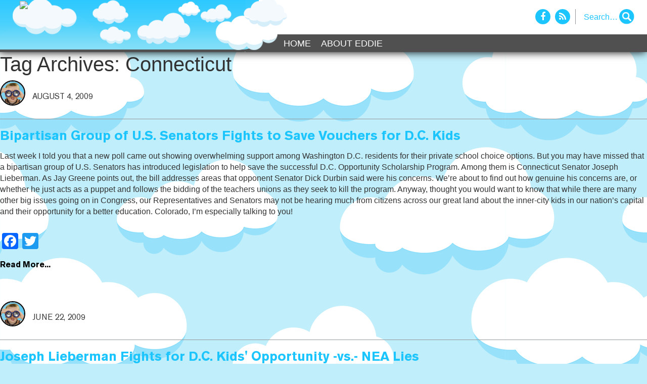

--- FILE ---
content_type: text/html; charset=UTF-8
request_url: https://ediswatching.org/tag/connecticut/
body_size: 12303
content:
<!DOCTYPE html>
<html dir="ltr" lang="en-US"
	prefix="og: https://ogp.me/ns#" >
<head>
  <meta charset="UTF-8">
  <meta name="viewport" content="width=device-width, initial-scale=1, shrink-to-fit=no">
  <meta name="description" content="">
  <meta name="author" content="">
  <title>EdisWatching</title>
  <!-- Bootstrap core CSS -->
  <link href="https://ediswatching.org/wp-content/themes/ediswatching/vendor/bootstrap/css/bootstrap.min.css" rel="stylesheet">
  <!-- Custom styles for this template -->
  <link href="https://ediswatching.org/wp-content/themes/ediswatching/style.css?v=2.0" rel="stylesheet">
  <link href="https://ediswatching.org/wp-content/themes/ediswatching/css/font-awesome.min.css" rel="stylesheet">
  <title>Connecticut - Ed is Watching</title>
	<style>img:is([sizes="auto" i], [sizes^="auto," i]) { contain-intrinsic-size: 3000px 1500px }</style>
	
		<!-- All in One SEO 4.2.9 - aioseo.com -->
		<meta name="robots" content="max-image-preview:large" />
		<link rel="canonical" href="https://ediswatching.org/tag/connecticut/" />
		<meta name="generator" content="All in One SEO (AIOSEO) 4.2.9 " />
		<script type="application/ld+json" class="aioseo-schema">
			{"@context":"https:\/\/schema.org","@graph":[{"@type":"BreadcrumbList","@id":"https:\/\/ediswatching.org\/tag\/connecticut\/#breadcrumblist","itemListElement":[{"@type":"ListItem","@id":"https:\/\/ediswatching.org\/#listItem","position":1,"item":{"@type":"WebPage","@id":"https:\/\/ediswatching.org\/","name":"Home","description":"Keeping an eye on Colorado laws, policies, and other developments that affect parents\u2019 educational choices","url":"https:\/\/ediswatching.org\/"},"nextItem":"https:\/\/ediswatching.org\/tag\/connecticut\/#listItem"},{"@type":"ListItem","@id":"https:\/\/ediswatching.org\/tag\/connecticut\/#listItem","position":2,"item":{"@type":"WebPage","@id":"https:\/\/ediswatching.org\/tag\/connecticut\/","name":"Connecticut","url":"https:\/\/ediswatching.org\/tag\/connecticut\/"},"previousItem":"https:\/\/ediswatching.org\/#listItem"}]},{"@type":"CollectionPage","@id":"https:\/\/ediswatching.org\/tag\/connecticut\/#collectionpage","url":"https:\/\/ediswatching.org\/tag\/connecticut\/","name":"Connecticut - Ed is Watching","inLanguage":"en-US","isPartOf":{"@id":"https:\/\/ediswatching.org\/#website"},"breadcrumb":{"@id":"https:\/\/ediswatching.org\/tag\/connecticut\/#breadcrumblist"}},{"@type":"Organization","@id":"https:\/\/ediswatching.org\/#organization","name":"Ed is Watching","url":"https:\/\/ediswatching.org\/"},{"@type":"WebSite","@id":"https:\/\/ediswatching.org\/#website","url":"https:\/\/ediswatching.org\/","name":"Ed is Watching","description":"Keeping an eye on Colorado laws, policies, and other developments that affect parents\u2019 educational choices","inLanguage":"en-US","publisher":{"@id":"https:\/\/ediswatching.org\/#organization"}}]}
		</script>
		<!-- All in One SEO -->

<link rel="alternate" type="application/rss+xml" title="Ed is Watching &raquo; Feed" href="https://ediswatching.org/feed/" />
<link rel="alternate" type="application/rss+xml" title="Ed is Watching &raquo; Comments Feed" href="https://ediswatching.org/comments/feed/" />
<link rel="alternate" type="application/rss+xml" title="Ed is Watching &raquo; Connecticut Tag Feed" href="https://ediswatching.org/tag/connecticut/feed/" />
		<!-- This site uses the Google Analytics by MonsterInsights plugin v8.12.1 - Using Analytics tracking - https://www.monsterinsights.com/ -->
							<script
				src="//www.googletagmanager.com/gtag/js?id=G-MPHMT5DZ7P"  data-cfasync="false" data-wpfc-render="false" type="text/javascript" async></script>
			<script data-cfasync="false" data-wpfc-render="false" type="text/javascript">
				var mi_version = '8.12.1';
				var mi_track_user = true;
				var mi_no_track_reason = '';
				
								var disableStrs = [
										'ga-disable-G-MPHMT5DZ7P',
														];

				/* Function to detect opted out users */
				function __gtagTrackerIsOptedOut() {
					for (var index = 0; index < disableStrs.length; index++) {
						if (document.cookie.indexOf(disableStrs[index] + '=true') > -1) {
							return true;
						}
					}

					return false;
				}

				/* Disable tracking if the opt-out cookie exists. */
				if (__gtagTrackerIsOptedOut()) {
					for (var index = 0; index < disableStrs.length; index++) {
						window[disableStrs[index]] = true;
					}
				}

				/* Opt-out function */
				function __gtagTrackerOptout() {
					for (var index = 0; index < disableStrs.length; index++) {
						document.cookie = disableStrs[index] + '=true; expires=Thu, 31 Dec 2099 23:59:59 UTC; path=/';
						window[disableStrs[index]] = true;
					}
				}

				if ('undefined' === typeof gaOptout) {
					function gaOptout() {
						__gtagTrackerOptout();
					}
				}
								window.dataLayer = window.dataLayer || [];

				window.MonsterInsightsDualTracker = {
					helpers: {},
					trackers: {},
				};
				if (mi_track_user) {
					function __gtagDataLayer() {
						dataLayer.push(arguments);
					}

					function __gtagTracker(type, name, parameters) {
						if (!parameters) {
							parameters = {};
						}

						if (parameters.send_to) {
							__gtagDataLayer.apply(null, arguments);
							return;
						}

						if (type === 'event') {
														parameters.send_to = monsterinsights_frontend.v4_id;
							var hookName = name;
							if (typeof parameters['event_category'] !== 'undefined') {
								hookName = parameters['event_category'] + ':' + name;
							}

							if (typeof MonsterInsightsDualTracker.trackers[hookName] !== 'undefined') {
								MonsterInsightsDualTracker.trackers[hookName](parameters);
							} else {
								__gtagDataLayer('event', name, parameters);
							}
							
													} else {
							__gtagDataLayer.apply(null, arguments);
						}
					}

					__gtagTracker('js', new Date());
					__gtagTracker('set', {
						'developer_id.dZGIzZG': true,
											});
										__gtagTracker('config', 'G-MPHMT5DZ7P', {"forceSSL":"true","link_attribution":"true"} );
															window.gtag = __gtagTracker;										(function () {
						/* https://developers.google.com/analytics/devguides/collection/analyticsjs/ */
						/* ga and __gaTracker compatibility shim. */
						var noopfn = function () {
							return null;
						};
						var newtracker = function () {
							return new Tracker();
						};
						var Tracker = function () {
							return null;
						};
						var p = Tracker.prototype;
						p.get = noopfn;
						p.set = noopfn;
						p.send = function () {
							var args = Array.prototype.slice.call(arguments);
							args.unshift('send');
							__gaTracker.apply(null, args);
						};
						var __gaTracker = function () {
							var len = arguments.length;
							if (len === 0) {
								return;
							}
							var f = arguments[len - 1];
							if (typeof f !== 'object' || f === null || typeof f.hitCallback !== 'function') {
								if ('send' === arguments[0]) {
									var hitConverted, hitObject = false, action;
									if ('event' === arguments[1]) {
										if ('undefined' !== typeof arguments[3]) {
											hitObject = {
												'eventAction': arguments[3],
												'eventCategory': arguments[2],
												'eventLabel': arguments[4],
												'value': arguments[5] ? arguments[5] : 1,
											}
										}
									}
									if ('pageview' === arguments[1]) {
										if ('undefined' !== typeof arguments[2]) {
											hitObject = {
												'eventAction': 'page_view',
												'page_path': arguments[2],
											}
										}
									}
									if (typeof arguments[2] === 'object') {
										hitObject = arguments[2];
									}
									if (typeof arguments[5] === 'object') {
										Object.assign(hitObject, arguments[5]);
									}
									if ('undefined' !== typeof arguments[1].hitType) {
										hitObject = arguments[1];
										if ('pageview' === hitObject.hitType) {
											hitObject.eventAction = 'page_view';
										}
									}
									if (hitObject) {
										action = 'timing' === arguments[1].hitType ? 'timing_complete' : hitObject.eventAction;
										hitConverted = mapArgs(hitObject);
										__gtagTracker('event', action, hitConverted);
									}
								}
								return;
							}

							function mapArgs(args) {
								var arg, hit = {};
								var gaMap = {
									'eventCategory': 'event_category',
									'eventAction': 'event_action',
									'eventLabel': 'event_label',
									'eventValue': 'event_value',
									'nonInteraction': 'non_interaction',
									'timingCategory': 'event_category',
									'timingVar': 'name',
									'timingValue': 'value',
									'timingLabel': 'event_label',
									'page': 'page_path',
									'location': 'page_location',
									'title': 'page_title',
								};
								for (arg in args) {
																		if (!(!args.hasOwnProperty(arg) || !gaMap.hasOwnProperty(arg))) {
										hit[gaMap[arg]] = args[arg];
									} else {
										hit[arg] = args[arg];
									}
								}
								return hit;
							}

							try {
								f.hitCallback();
							} catch (ex) {
							}
						};
						__gaTracker.create = newtracker;
						__gaTracker.getByName = newtracker;
						__gaTracker.getAll = function () {
							return [];
						};
						__gaTracker.remove = noopfn;
						__gaTracker.loaded = true;
						window['__gaTracker'] = __gaTracker;
					})();
									} else {
										console.log("");
					(function () {
						function __gtagTracker() {
							return null;
						}

						window['__gtagTracker'] = __gtagTracker;
						window['gtag'] = __gtagTracker;
					})();
									}
			</script>
				<!-- / Google Analytics by MonsterInsights -->
		<script type="text/javascript">
/* <![CDATA[ */
window._wpemojiSettings = {"baseUrl":"https:\/\/s.w.org\/images\/core\/emoji\/16.0.1\/72x72\/","ext":".png","svgUrl":"https:\/\/s.w.org\/images\/core\/emoji\/16.0.1\/svg\/","svgExt":".svg","source":{"concatemoji":"https:\/\/ediswatching.org\/wp-includes\/js\/wp-emoji-release.min.js?ver=6.8.2"}};
/*! This file is auto-generated */
!function(s,n){var o,i,e;function c(e){try{var t={supportTests:e,timestamp:(new Date).valueOf()};sessionStorage.setItem(o,JSON.stringify(t))}catch(e){}}function p(e,t,n){e.clearRect(0,0,e.canvas.width,e.canvas.height),e.fillText(t,0,0);var t=new Uint32Array(e.getImageData(0,0,e.canvas.width,e.canvas.height).data),a=(e.clearRect(0,0,e.canvas.width,e.canvas.height),e.fillText(n,0,0),new Uint32Array(e.getImageData(0,0,e.canvas.width,e.canvas.height).data));return t.every(function(e,t){return e===a[t]})}function u(e,t){e.clearRect(0,0,e.canvas.width,e.canvas.height),e.fillText(t,0,0);for(var n=e.getImageData(16,16,1,1),a=0;a<n.data.length;a++)if(0!==n.data[a])return!1;return!0}function f(e,t,n,a){switch(t){case"flag":return n(e,"\ud83c\udff3\ufe0f\u200d\u26a7\ufe0f","\ud83c\udff3\ufe0f\u200b\u26a7\ufe0f")?!1:!n(e,"\ud83c\udde8\ud83c\uddf6","\ud83c\udde8\u200b\ud83c\uddf6")&&!n(e,"\ud83c\udff4\udb40\udc67\udb40\udc62\udb40\udc65\udb40\udc6e\udb40\udc67\udb40\udc7f","\ud83c\udff4\u200b\udb40\udc67\u200b\udb40\udc62\u200b\udb40\udc65\u200b\udb40\udc6e\u200b\udb40\udc67\u200b\udb40\udc7f");case"emoji":return!a(e,"\ud83e\udedf")}return!1}function g(e,t,n,a){var r="undefined"!=typeof WorkerGlobalScope&&self instanceof WorkerGlobalScope?new OffscreenCanvas(300,150):s.createElement("canvas"),o=r.getContext("2d",{willReadFrequently:!0}),i=(o.textBaseline="top",o.font="600 32px Arial",{});return e.forEach(function(e){i[e]=t(o,e,n,a)}),i}function t(e){var t=s.createElement("script");t.src=e,t.defer=!0,s.head.appendChild(t)}"undefined"!=typeof Promise&&(o="wpEmojiSettingsSupports",i=["flag","emoji"],n.supports={everything:!0,everythingExceptFlag:!0},e=new Promise(function(e){s.addEventListener("DOMContentLoaded",e,{once:!0})}),new Promise(function(t){var n=function(){try{var e=JSON.parse(sessionStorage.getItem(o));if("object"==typeof e&&"number"==typeof e.timestamp&&(new Date).valueOf()<e.timestamp+604800&&"object"==typeof e.supportTests)return e.supportTests}catch(e){}return null}();if(!n){if("undefined"!=typeof Worker&&"undefined"!=typeof OffscreenCanvas&&"undefined"!=typeof URL&&URL.createObjectURL&&"undefined"!=typeof Blob)try{var e="postMessage("+g.toString()+"("+[JSON.stringify(i),f.toString(),p.toString(),u.toString()].join(",")+"));",a=new Blob([e],{type:"text/javascript"}),r=new Worker(URL.createObjectURL(a),{name:"wpTestEmojiSupports"});return void(r.onmessage=function(e){c(n=e.data),r.terminate(),t(n)})}catch(e){}c(n=g(i,f,p,u))}t(n)}).then(function(e){for(var t in e)n.supports[t]=e[t],n.supports.everything=n.supports.everything&&n.supports[t],"flag"!==t&&(n.supports.everythingExceptFlag=n.supports.everythingExceptFlag&&n.supports[t]);n.supports.everythingExceptFlag=n.supports.everythingExceptFlag&&!n.supports.flag,n.DOMReady=!1,n.readyCallback=function(){n.DOMReady=!0}}).then(function(){return e}).then(function(){var e;n.supports.everything||(n.readyCallback(),(e=n.source||{}).concatemoji?t(e.concatemoji):e.wpemoji&&e.twemoji&&(t(e.twemoji),t(e.wpemoji)))}))}((window,document),window._wpemojiSettings);
/* ]]> */
</script>
<style id='wp-emoji-styles-inline-css' type='text/css'>

	img.wp-smiley, img.emoji {
		display: inline !important;
		border: none !important;
		box-shadow: none !important;
		height: 1em !important;
		width: 1em !important;
		margin: 0 0.07em !important;
		vertical-align: -0.1em !important;
		background: none !important;
		padding: 0 !important;
	}
</style>
<link rel='stylesheet' id='wp-block-library-css' href='https://ediswatching.org/wp-includes/css/dist/block-library/style.min.css?ver=6.8.2' type='text/css' media='all' />
<style id='classic-theme-styles-inline-css' type='text/css'>
/*! This file is auto-generated */
.wp-block-button__link{color:#fff;background-color:#32373c;border-radius:9999px;box-shadow:none;text-decoration:none;padding:calc(.667em + 2px) calc(1.333em + 2px);font-size:1.125em}.wp-block-file__button{background:#32373c;color:#fff;text-decoration:none}
</style>
<style id='global-styles-inline-css' type='text/css'>
:root{--wp--preset--aspect-ratio--square: 1;--wp--preset--aspect-ratio--4-3: 4/3;--wp--preset--aspect-ratio--3-4: 3/4;--wp--preset--aspect-ratio--3-2: 3/2;--wp--preset--aspect-ratio--2-3: 2/3;--wp--preset--aspect-ratio--16-9: 16/9;--wp--preset--aspect-ratio--9-16: 9/16;--wp--preset--color--black: #000000;--wp--preset--color--cyan-bluish-gray: #abb8c3;--wp--preset--color--white: #ffffff;--wp--preset--color--pale-pink: #f78da7;--wp--preset--color--vivid-red: #cf2e2e;--wp--preset--color--luminous-vivid-orange: #ff6900;--wp--preset--color--luminous-vivid-amber: #fcb900;--wp--preset--color--light-green-cyan: #7bdcb5;--wp--preset--color--vivid-green-cyan: #00d084;--wp--preset--color--pale-cyan-blue: #8ed1fc;--wp--preset--color--vivid-cyan-blue: #0693e3;--wp--preset--color--vivid-purple: #9b51e0;--wp--preset--gradient--vivid-cyan-blue-to-vivid-purple: linear-gradient(135deg,rgba(6,147,227,1) 0%,rgb(155,81,224) 100%);--wp--preset--gradient--light-green-cyan-to-vivid-green-cyan: linear-gradient(135deg,rgb(122,220,180) 0%,rgb(0,208,130) 100%);--wp--preset--gradient--luminous-vivid-amber-to-luminous-vivid-orange: linear-gradient(135deg,rgba(252,185,0,1) 0%,rgba(255,105,0,1) 100%);--wp--preset--gradient--luminous-vivid-orange-to-vivid-red: linear-gradient(135deg,rgba(255,105,0,1) 0%,rgb(207,46,46) 100%);--wp--preset--gradient--very-light-gray-to-cyan-bluish-gray: linear-gradient(135deg,rgb(238,238,238) 0%,rgb(169,184,195) 100%);--wp--preset--gradient--cool-to-warm-spectrum: linear-gradient(135deg,rgb(74,234,220) 0%,rgb(151,120,209) 20%,rgb(207,42,186) 40%,rgb(238,44,130) 60%,rgb(251,105,98) 80%,rgb(254,248,76) 100%);--wp--preset--gradient--blush-light-purple: linear-gradient(135deg,rgb(255,206,236) 0%,rgb(152,150,240) 100%);--wp--preset--gradient--blush-bordeaux: linear-gradient(135deg,rgb(254,205,165) 0%,rgb(254,45,45) 50%,rgb(107,0,62) 100%);--wp--preset--gradient--luminous-dusk: linear-gradient(135deg,rgb(255,203,112) 0%,rgb(199,81,192) 50%,rgb(65,88,208) 100%);--wp--preset--gradient--pale-ocean: linear-gradient(135deg,rgb(255,245,203) 0%,rgb(182,227,212) 50%,rgb(51,167,181) 100%);--wp--preset--gradient--electric-grass: linear-gradient(135deg,rgb(202,248,128) 0%,rgb(113,206,126) 100%);--wp--preset--gradient--midnight: linear-gradient(135deg,rgb(2,3,129) 0%,rgb(40,116,252) 100%);--wp--preset--font-size--small: 13px;--wp--preset--font-size--medium: 20px;--wp--preset--font-size--large: 36px;--wp--preset--font-size--x-large: 42px;--wp--preset--spacing--20: 0.44rem;--wp--preset--spacing--30: 0.67rem;--wp--preset--spacing--40: 1rem;--wp--preset--spacing--50: 1.5rem;--wp--preset--spacing--60: 2.25rem;--wp--preset--spacing--70: 3.38rem;--wp--preset--spacing--80: 5.06rem;--wp--preset--shadow--natural: 6px 6px 9px rgba(0, 0, 0, 0.2);--wp--preset--shadow--deep: 12px 12px 50px rgba(0, 0, 0, 0.4);--wp--preset--shadow--sharp: 6px 6px 0px rgba(0, 0, 0, 0.2);--wp--preset--shadow--outlined: 6px 6px 0px -3px rgba(255, 255, 255, 1), 6px 6px rgba(0, 0, 0, 1);--wp--preset--shadow--crisp: 6px 6px 0px rgba(0, 0, 0, 1);}:where(.is-layout-flex){gap: 0.5em;}:where(.is-layout-grid){gap: 0.5em;}body .is-layout-flex{display: flex;}.is-layout-flex{flex-wrap: wrap;align-items: center;}.is-layout-flex > :is(*, div){margin: 0;}body .is-layout-grid{display: grid;}.is-layout-grid > :is(*, div){margin: 0;}:where(.wp-block-columns.is-layout-flex){gap: 2em;}:where(.wp-block-columns.is-layout-grid){gap: 2em;}:where(.wp-block-post-template.is-layout-flex){gap: 1.25em;}:where(.wp-block-post-template.is-layout-grid){gap: 1.25em;}.has-black-color{color: var(--wp--preset--color--black) !important;}.has-cyan-bluish-gray-color{color: var(--wp--preset--color--cyan-bluish-gray) !important;}.has-white-color{color: var(--wp--preset--color--white) !important;}.has-pale-pink-color{color: var(--wp--preset--color--pale-pink) !important;}.has-vivid-red-color{color: var(--wp--preset--color--vivid-red) !important;}.has-luminous-vivid-orange-color{color: var(--wp--preset--color--luminous-vivid-orange) !important;}.has-luminous-vivid-amber-color{color: var(--wp--preset--color--luminous-vivid-amber) !important;}.has-light-green-cyan-color{color: var(--wp--preset--color--light-green-cyan) !important;}.has-vivid-green-cyan-color{color: var(--wp--preset--color--vivid-green-cyan) !important;}.has-pale-cyan-blue-color{color: var(--wp--preset--color--pale-cyan-blue) !important;}.has-vivid-cyan-blue-color{color: var(--wp--preset--color--vivid-cyan-blue) !important;}.has-vivid-purple-color{color: var(--wp--preset--color--vivid-purple) !important;}.has-black-background-color{background-color: var(--wp--preset--color--black) !important;}.has-cyan-bluish-gray-background-color{background-color: var(--wp--preset--color--cyan-bluish-gray) !important;}.has-white-background-color{background-color: var(--wp--preset--color--white) !important;}.has-pale-pink-background-color{background-color: var(--wp--preset--color--pale-pink) !important;}.has-vivid-red-background-color{background-color: var(--wp--preset--color--vivid-red) !important;}.has-luminous-vivid-orange-background-color{background-color: var(--wp--preset--color--luminous-vivid-orange) !important;}.has-luminous-vivid-amber-background-color{background-color: var(--wp--preset--color--luminous-vivid-amber) !important;}.has-light-green-cyan-background-color{background-color: var(--wp--preset--color--light-green-cyan) !important;}.has-vivid-green-cyan-background-color{background-color: var(--wp--preset--color--vivid-green-cyan) !important;}.has-pale-cyan-blue-background-color{background-color: var(--wp--preset--color--pale-cyan-blue) !important;}.has-vivid-cyan-blue-background-color{background-color: var(--wp--preset--color--vivid-cyan-blue) !important;}.has-vivid-purple-background-color{background-color: var(--wp--preset--color--vivid-purple) !important;}.has-black-border-color{border-color: var(--wp--preset--color--black) !important;}.has-cyan-bluish-gray-border-color{border-color: var(--wp--preset--color--cyan-bluish-gray) !important;}.has-white-border-color{border-color: var(--wp--preset--color--white) !important;}.has-pale-pink-border-color{border-color: var(--wp--preset--color--pale-pink) !important;}.has-vivid-red-border-color{border-color: var(--wp--preset--color--vivid-red) !important;}.has-luminous-vivid-orange-border-color{border-color: var(--wp--preset--color--luminous-vivid-orange) !important;}.has-luminous-vivid-amber-border-color{border-color: var(--wp--preset--color--luminous-vivid-amber) !important;}.has-light-green-cyan-border-color{border-color: var(--wp--preset--color--light-green-cyan) !important;}.has-vivid-green-cyan-border-color{border-color: var(--wp--preset--color--vivid-green-cyan) !important;}.has-pale-cyan-blue-border-color{border-color: var(--wp--preset--color--pale-cyan-blue) !important;}.has-vivid-cyan-blue-border-color{border-color: var(--wp--preset--color--vivid-cyan-blue) !important;}.has-vivid-purple-border-color{border-color: var(--wp--preset--color--vivid-purple) !important;}.has-vivid-cyan-blue-to-vivid-purple-gradient-background{background: var(--wp--preset--gradient--vivid-cyan-blue-to-vivid-purple) !important;}.has-light-green-cyan-to-vivid-green-cyan-gradient-background{background: var(--wp--preset--gradient--light-green-cyan-to-vivid-green-cyan) !important;}.has-luminous-vivid-amber-to-luminous-vivid-orange-gradient-background{background: var(--wp--preset--gradient--luminous-vivid-amber-to-luminous-vivid-orange) !important;}.has-luminous-vivid-orange-to-vivid-red-gradient-background{background: var(--wp--preset--gradient--luminous-vivid-orange-to-vivid-red) !important;}.has-very-light-gray-to-cyan-bluish-gray-gradient-background{background: var(--wp--preset--gradient--very-light-gray-to-cyan-bluish-gray) !important;}.has-cool-to-warm-spectrum-gradient-background{background: var(--wp--preset--gradient--cool-to-warm-spectrum) !important;}.has-blush-light-purple-gradient-background{background: var(--wp--preset--gradient--blush-light-purple) !important;}.has-blush-bordeaux-gradient-background{background: var(--wp--preset--gradient--blush-bordeaux) !important;}.has-luminous-dusk-gradient-background{background: var(--wp--preset--gradient--luminous-dusk) !important;}.has-pale-ocean-gradient-background{background: var(--wp--preset--gradient--pale-ocean) !important;}.has-electric-grass-gradient-background{background: var(--wp--preset--gradient--electric-grass) !important;}.has-midnight-gradient-background{background: var(--wp--preset--gradient--midnight) !important;}.has-small-font-size{font-size: var(--wp--preset--font-size--small) !important;}.has-medium-font-size{font-size: var(--wp--preset--font-size--medium) !important;}.has-large-font-size{font-size: var(--wp--preset--font-size--large) !important;}.has-x-large-font-size{font-size: var(--wp--preset--font-size--x-large) !important;}
:where(.wp-block-post-template.is-layout-flex){gap: 1.25em;}:where(.wp-block-post-template.is-layout-grid){gap: 1.25em;}
:where(.wp-block-columns.is-layout-flex){gap: 2em;}:where(.wp-block-columns.is-layout-grid){gap: 2em;}
:root :where(.wp-block-pullquote){font-size: 1.5em;line-height: 1.6;}
</style>
<link rel='stylesheet' id='addtoany-css' href='https://ediswatching.org/wp-content/plugins/add-to-any/addtoany.min.css?ver=1.15' type='text/css' media='all' />
<script type="text/javascript" src="https://ediswatching.org/wp-content/plugins/google-analytics-for-wordpress/assets/js/frontend-gtag.min.js?ver=8.12.1" id="monsterinsights-frontend-script-js"></script>
<script data-cfasync="false" data-wpfc-render="false" type="text/javascript" id='monsterinsights-frontend-script-js-extra'>/* <![CDATA[ */
var monsterinsights_frontend = {"js_events_tracking":"true","download_extensions":"doc,pdf,ppt,zip,xls,docx,pptx,xlsx","inbound_paths":"[{\"path\":\"\\\/go\\\/\",\"label\":\"affiliate\"},{\"path\":\"\\\/recommend\\\/\",\"label\":\"affiliate\"}]","home_url":"https:\/\/ediswatching.org","hash_tracking":"false","ua":"","v4_id":"G-MPHMT5DZ7P"};/* ]]> */
</script>
<script type="text/javascript" src="https://ediswatching.org/wp-includes/js/jquery/jquery.min.js?ver=3.7.1" id="jquery-core-js"></script>
<script type="text/javascript" src="https://ediswatching.org/wp-includes/js/jquery/jquery-migrate.min.js?ver=3.4.1" id="jquery-migrate-js"></script>
<script type="text/javascript" src="https://ediswatching.org/wp-content/plugins/add-to-any/addtoany.min.js?ver=1.1" id="addtoany-js"></script>
<link rel="https://api.w.org/" href="https://ediswatching.org/wp-json/" /><link rel="alternate" title="JSON" type="application/json" href="https://ediswatching.org/wp-json/wp/v2/tags/1314" /><link rel="EditURI" type="application/rsd+xml" title="RSD" href="https://ediswatching.org/xmlrpc.php?rsd" />
<meta name="generator" content="WordPress 6.8.2" />

<script data-cfasync="false">
window.a2a_config=window.a2a_config||{};a2a_config.callbacks=[];a2a_config.overlays=[];a2a_config.templates={};
(function(d,s,a,b){a=d.createElement(s);b=d.getElementsByTagName(s)[0];a.async=1;a.src="https://static.addtoany.com/menu/page.js";b.parentNode.insertBefore(a,b);})(document,"script");
</script>
  <!-- Global site tag (gtag.js) - Google Analytics -->
<script async src="https://www.googletagmanager.com/gtag/js?id=UA-6231251-40"></script>
<script>
  window.dataLayer = window.dataLayer || [];
  function gtag(){dataLayer.push(arguments);}
  gtag('js', new Date());

  gtag('config', 'UA-6231251-40');
</script>
</head>
<body class="archive tag tag-connecticut tag-1314 wp-theme-ediswatching">
    <!-- Navigation -->
    <div class="bws-top-header">
      <nav class="navbar navbar-inverse navbar-static-top newclass hidden-xs" role="navigation">
      	<div class="bws-header-search">
            <div class="social-icons">
              <a href="https://www.facebook.com/" target="_blank"  class="fb"><i class="fa fa-facebook" aria-hidden="true"></i></a>
              <a href="./feed" target="_blank" class="rs"><i class="fa fa-rss" aria-hidden="true"></i></a>
            </div>
            <div class="search-box">
						<form role="search" method="get" id="search-form" action="https://ediswatching.org/">
								<div class="search-wrap">
									<label class="screen-reader-text" for="s">Search for:</label>
										<input type="text" placeholder="Search…" name="s" id="search-input" value="" />
                    <input class="bws-search-icon" type="submit" value="" />
								</div>
						</form>
             <!-- <input placeholder="Search..."><span><i class="fa fa-search" aria-hidden="true"></i></span>-->
            </div>
          </div><!--bws-header-search-->
        <div class="container">
        	<div class="bws-head-wrape">
          
          	<div class="bws-logo-wrapper hide-mobile">
            	<a class="navbar-brand" href="https://ediswatching.org"><img src="https://ediswatching.wpengine.com/wp-content/uploads/sitelogo.png" class="img-fluid"></a>
              </div>
              
              <div class="bws-logo-wrapper hide-desktop">
            	<a class="navbar-brand" href="https://ediswatching.org"><img src="https://ediswatching.wpengine.com/wp-content/uploads/Ed_Mobile.png" class="img-fluid"></a>
              </div>
              
          	<div class="navbar-header">
            <button type="button" class="navbar-toggle collapsed" data-toggle="collapse" data-target="#bs-example-navbar-collapse-1">
              <span class="sr-only">Toggle navigation</span>
              <span class="icon-bar"></span>
              <span class="icon-bar"></span>
              <span class="icon-bar"></span>
            </button>
          </div>
            <div class="collapse navbar-collapse bws-main-nav" id="bs-example-navbar-collapse-1">
              <ul id="menu-x-demo-menu" class="nav navbar-nav"><li id="menu-item-11486" class="menu-item menu-item-type-custom menu-item-object-custom menu-item-home menu-item-11486"><a href="https://ediswatching.org/">Home</a></li>
<li id="menu-item-11485" class="menu-item menu-item-type-post_type menu-item-object-page menu-item-11485"><a href="https://ediswatching.org/about/">About Eddie</a></li>
</ul>            </div>
        	</div><!--bws-head-wrape-->
        </div><!--container-->
      </nav>
      <div class="bws-head-wrapper">
        <div class="bws-nav-white hidden-xs"></div><!--bws-nav-white-->
        <div class="bws-bg-black hidden-xs"></div><!--bws-bg-black-->
        <div class="ed-header hidden-xs"></div><!--ed-header-->
      </div><!--bws-head-wrapper-->
		</div><!--bws-top-header--><section id="content" role="main">
<header class="header">
<h1 class="entry-title">Tag Archives: Connecticut</h1>
</header>
<div class="mb-4 post-class" id="post-321" class="post-321 post type-post status-publish format-standard hentry category-education-politics category-federal-government category-parents category-private-schools category-school-choice category-teachers category-uncategorized category-urban-schools tag-better tag-bidding tag-big-issues tag-bill tag-bipartisan tag-capital tag-citizens tag-colorado tag-concerns tag-congress tag-connecticut tag-dc-opportunity-scholarship-program tag-dick-durbin tag-education tag-follows tag-genuine tag-great-land tag-group tag-inner-city-kids tag-introduced tag-joseph-lieberman tag-kill tag-legislation tag-nation tag-new tag-opponent tag-opportunity tag-options tag-overwhelming tag-poll tag-private-school tag-program tag-puppet tag-representatives tag-residents tag-school-choice tag-seek tag-senator tag-senators tag-successful tag-support tag-talking tag-teachers-union tag-us-senators tag-voucher tag-washington-dc">
<div class="bws-header">
<section class="entry-meta">
<div class="auther-img"><img src="https://ediswatching.org/wp-content/uploads/Eddie_Avatar.png" width="80" height="80" alt="Avatar" class="avatar avatar-96 wp-user-avatar wp-user-avatar-96 photo avatar-default" /></div>
<span>August 4, 2009</span>
</section>

</div>
<section class="entry-content">
<a href="https://ediswatching.org/bipartisan-group-of-us-senators-fights-to-save-vouchers-for-dc-kids/"><h2 class="card-title">Bipartisan Group of U.S. Senators Fights to Save Vouchers for D.C. Kids</h2></a>
<a href="https://ediswatching.org/bipartisan-group-of-us-senators-fights-to-save-vouchers-for-dc-kids/"></a>
<p>Last week I told you that a new poll came out showing overwhelming support among Washington D.C. residents for their private school choice options. But you may have missed that a bipartisan group of U.S. Senators has introduced legislation to help save the successful D.C. Opportunity Scholarship Program. Among them is Connecticut Senator Joseph Lieberman. As Jay Greene points out, the bill addresses areas that opponent Senator Dick Durbin said were his concerns. We&#8217;re about to find out how genuine his concerns are, or whether he just acts as a puppet and follows the bidding of the teachers unions as they seek to kill the program. Anyway, thought you would want to know that while there are many other big issues going on in Congress, our Representatives and Senators may not be hearing much from citizens across our great land about the inner-city kids in our nation&#8217;s capital and their opportunity for a better education. Colorado, I&#8217;m especially talking to you!</p>
<div class="addtoany_share_save_container addtoany_content addtoany_content_bottom"><div class="a2a_kit a2a_kit_size_32 addtoany_list" data-a2a-url="https://ediswatching.org/bipartisan-group-of-us-senators-fights-to-save-vouchers-for-dc-kids/" data-a2a-title="Bipartisan Group of U.S. Senators Fights to Save Vouchers for D.C. Kids"><a class="a2a_button_facebook" href="https://www.addtoany.com/add_to/facebook?linkurl=https%3A%2F%2Fediswatching.org%2Fbipartisan-group-of-us-senators-fights-to-save-vouchers-for-dc-kids%2F&amp;linkname=Bipartisan%20Group%20of%20U.S.%20Senators%20Fights%20to%20Save%20Vouchers%20for%20D.C.%20Kids" title="Facebook" rel="nofollow noopener" target="_blank"></a><a class="a2a_button_twitter" href="https://www.addtoany.com/add_to/twitter?linkurl=https%3A%2F%2Fediswatching.org%2Fbipartisan-group-of-us-senators-fights-to-save-vouchers-for-dc-kids%2F&amp;linkname=Bipartisan%20Group%20of%20U.S.%20Senators%20Fights%20to%20Save%20Vouchers%20for%20D.C.%20Kids" title="Twitter" rel="nofollow noopener" target="_blank"></a><a class="a2a_button_google_plus" href="https://www.addtoany.com/add_to/google_plus?linkurl=https%3A%2F%2Fediswatching.org%2Fbipartisan-group-of-us-senators-fights-to-save-vouchers-for-dc-kids%2F&amp;linkname=Bipartisan%20Group%20of%20U.S.%20Senators%20Fights%20to%20Save%20Vouchers%20for%20D.C.%20Kids" title="Google+" rel="nofollow noopener" target="_blank"></a></div></div><a href="https://ediswatching.org/bipartisan-group-of-us-senators-fights-to-save-vouchers-for-dc-kids/" class="bws-read">Read More...</a>
<div class="entry-links"></div>
</section></div><div class="mb-4 post-class" id="post-291" class="post-291 post type-post status-publish format-standard hentry category-education-politics category-federal-government category-research category-school-choice category-uncategorized category-urban-schools tag-beach tag-connecticut tag-dishonesty tag-district-of-columbia tag-evaluation tag-evidence tag-expire tag-failure tag-falsehood tag-few tag-great tag-jay-greene tag-joseph-lieberman tag-lies tag-mendacity tag-national-education-association tag-op-ed tag-opportunity tag-opportunity-scholarships tag-opposite tag-outrageous tag-outright tag-petty-politics tag-picture tag-pilot-program tag-prevarication tag-public-school tag-read tag-remark tag-reports tag-sand-castle tag-stamp-out tag-stomach tag-student-achievement tag-sunburn tag-teachers tag-thesaurus tag-tragedy tag-turning tag-us-senator tag-vacation tag-vouchers tag-wall-street-journal tag-washington-post tag-water tag-yesterday">
<div class="bws-header">
<section class="entry-meta">
<div class="auther-img"><img src="https://ediswatching.org/wp-content/uploads/Eddie_Avatar.png" width="80" height="80" alt="Avatar" class="avatar avatar-96 wp-user-avatar wp-user-avatar-96 photo avatar-default" /></div>
<span>June 22, 2009</span>
</section>

</div>
<section class="entry-content">
<a href="https://ediswatching.org/joseph-lieberman-fights-for-dc-kids-opportunity-vs-nea-lies/"><h2 class="card-title">Joseph Lieberman Fights for D.C. Kids&#039; Opportunity -vs.- NEA Lies</h2></a>
<a href="https://ediswatching.org/joseph-lieberman-fights-for-dc-kids-opportunity-vs-nea-lies/"></a>
<p>I&#8217;m back from the beach, and thankfully didn&#8217;t get sunburned too badly. A lot went on while I was gone. And though I sometimes have to pick and choose what to write about when I&#8217;m blogging almost every day, trying to catch up on a week&#8217;s worth of news is &#8212; well, it&#8217;s like trying to build a tall sand castle just a few feet from the water&#8217;s edge. You get the picture. What you really don&#8217;t want to miss though is a great op-ed written by U.S. Senator Joseph Lieberman for yesterday&#8217;s Washington Post. The good senator from Connecticut notes that vouchers must remain part of the solution to help kids with educational needs in our nation&#8217;s capital: There are low-income children in the District [of Columbia] who can&#8217;t wait for their local schools to turn around. Without programs such as this one, their opportunity will be lost forever.</p>
<div class="addtoany_share_save_container addtoany_content addtoany_content_bottom"><div class="a2a_kit a2a_kit_size_32 addtoany_list" data-a2a-url="https://ediswatching.org/joseph-lieberman-fights-for-dc-kids-opportunity-vs-nea-lies/" data-a2a-title="Joseph Lieberman Fights for D.C. Kids&#039; Opportunity -vs.- NEA Lies"><a class="a2a_button_facebook" href="https://www.addtoany.com/add_to/facebook?linkurl=https%3A%2F%2Fediswatching.org%2Fjoseph-lieberman-fights-for-dc-kids-opportunity-vs-nea-lies%2F&amp;linkname=Joseph%20Lieberman%20Fights%20for%20D.C.%20Kids%27%20Opportunity%20-vs.-%20NEA%20Lies" title="Facebook" rel="nofollow noopener" target="_blank"></a><a class="a2a_button_twitter" href="https://www.addtoany.com/add_to/twitter?linkurl=https%3A%2F%2Fediswatching.org%2Fjoseph-lieberman-fights-for-dc-kids-opportunity-vs-nea-lies%2F&amp;linkname=Joseph%20Lieberman%20Fights%20for%20D.C.%20Kids%27%20Opportunity%20-vs.-%20NEA%20Lies" title="Twitter" rel="nofollow noopener" target="_blank"></a><a class="a2a_button_google_plus" href="https://www.addtoany.com/add_to/google_plus?linkurl=https%3A%2F%2Fediswatching.org%2Fjoseph-lieberman-fights-for-dc-kids-opportunity-vs-nea-lies%2F&amp;linkname=Joseph%20Lieberman%20Fights%20for%20D.C.%20Kids%27%20Opportunity%20-vs.-%20NEA%20Lies" title="Google+" rel="nofollow noopener" target="_blank"></a></div></div><a href="https://ediswatching.org/joseph-lieberman-fights-for-dc-kids-opportunity-vs-nea-lies/" class="bws-read">Read More...</a>
<div class="entry-links"></div>
</section></div><div class="mb-4 post-class" id="post-262" class="post-262 post type-post status-publish format-standard hentry category-denver category-independence-institute category-research category-suburban-schools category-teachers category-uncategorized category-urban-schools tag-for-the-children tag-andrea-johnson tag-ben-degrow tag-chuckle tag-collective-bargaining tag-colorado tag-colorado-springs-11 tag-connecticut tag-contract tag-cough tag-denver tag-detroit tag-eastern-seaboard tag-education-policy-center tag-excessive tag-friend tag-germ-factories tag-greeley tag-hartford tag-hartford-courant tag-hartford-federation-of-teachers tag-healthier tag-jefferson-county tag-kids tag-local tag-losing-their-job tag-national-council-on-teacher-quality tag-outside-experts tag-pay tag-personal-leave tag-plague tag-president tag-pueblo-60 tag-recommendation tag-runner-up tag-school-performance tag-sick-days tag-silliness tag-student-learning tag-swine-flu tag-teachers-union tag-union-dues tag-worried tag-worry">
<div class="bws-header">
<section class="entry-meta">
<div class="auther-img"><img src="https://ediswatching.org/wp-content/uploads/Eddie_Avatar.png" width="80" height="80" alt="Avatar" class="avatar avatar-96 wp-user-avatar wp-user-avatar-96 photo avatar-default" /></div>
<span>May 8, 2009</span>
</section>

</div>
<section class="entry-content">
<a href="https://ediswatching.org/blaming-kids-like-me-for-20-sick-days-a-year-in-hartford-public-schools/"><h2 class="card-title">Blaming Kids Like Me for 20 Sick Days a Year in Hartford Public Schools</h2></a>
<a href="https://ediswatching.org/blaming-kids-like-me-for-20-sick-days-a-year-in-hartford-public-schools/"></a>
<p>It seems the local teachers union in Hartford, Connecticut, resents outside experts from the National Council on Teacher Quality looking at the effect their collective bargaining contract has on school performance and student learning. One issue in particular made me chuckle. From the Hartford Courant: [Hartford Federation of Teachers president Andrea] Johnson also disliked the recommendation that Hartford teachers be given fewer sick days. According to the report, many large districts and most business-sector jobs have an average of 10 sick days a year, while a Hartford teacher gets 20. On average, Hartford teachers use 11 of the 20 sick days each year, according to the report. If all the allotted sick and personal time (an additional five days) was taken, teachers would miss 14 percent of the school year, the report says. Johnson said that working with children every day requires more sick time because teachers are more susceptible to catching illnesses from the students and also passing along an illness to a room full of children. *Cough, cough.*</p>
<div class="addtoany_share_save_container addtoany_content addtoany_content_bottom"><div class="a2a_kit a2a_kit_size_32 addtoany_list" data-a2a-url="https://ediswatching.org/blaming-kids-like-me-for-20-sick-days-a-year-in-hartford-public-schools/" data-a2a-title="Blaming Kids Like Me for 20 Sick Days a Year in Hartford Public Schools"><a class="a2a_button_facebook" href="https://www.addtoany.com/add_to/facebook?linkurl=https%3A%2F%2Fediswatching.org%2Fblaming-kids-like-me-for-20-sick-days-a-year-in-hartford-public-schools%2F&amp;linkname=Blaming%20Kids%20Like%20Me%20for%2020%20Sick%20Days%20a%20Year%20in%20Hartford%20Public%20Schools" title="Facebook" rel="nofollow noopener" target="_blank"></a><a class="a2a_button_twitter" href="https://www.addtoany.com/add_to/twitter?linkurl=https%3A%2F%2Fediswatching.org%2Fblaming-kids-like-me-for-20-sick-days-a-year-in-hartford-public-schools%2F&amp;linkname=Blaming%20Kids%20Like%20Me%20for%2020%20Sick%20Days%20a%20Year%20in%20Hartford%20Public%20Schools" title="Twitter" rel="nofollow noopener" target="_blank"></a><a class="a2a_button_google_plus" href="https://www.addtoany.com/add_to/google_plus?linkurl=https%3A%2F%2Fediswatching.org%2Fblaming-kids-like-me-for-20-sick-days-a-year-in-hartford-public-schools%2F&amp;linkname=Blaming%20Kids%20Like%20Me%20for%2020%20Sick%20Days%20a%20Year%20in%20Hartford%20Public%20Schools" title="Google+" rel="nofollow noopener" target="_blank"></a></div></div><a href="https://ediswatching.org/blaming-kids-like-me-for-20-sick-days-a-year-in-hartford-public-schools/" class="bws-read">Read More...</a>
<div class="entry-links"></div>
</section></div></section>
<!-- Sidebar Widgets Column -->
<div class="col-lg-3 col-md-12 hidden-sm bws-sidebar">
	<ul class="clearfix">
		      <li id="search-2" class="widget-container widget_search"><h3 class="widget-title sidebarheading">SEARCH THIS SITE</h3><form role="search" method="get" id="searchform" class="searchform" action="https://ediswatching.org/">
				<div>
					<label class="screen-reader-text" for="s">Search for:</label>
					<input type="text" value="" name="s" id="s" />
					<input type="submit" id="searchsubmit" value="GO" />
				</div>
			</form></li><li id="text-2" class="widget-container widget_text"><h3 class="widget-title sidebarheading">Other Great Sites</h3>			<div class="textwidget"><p><a href="https://schoolchoiceforkids.org/" target="_blank" rel="noopener"><img loading="lazy" decoding="async" class="alignnone size-medium wp-image-11482" src="https://ediswatching.wpengine.com/wp-content/uploads/Link_School_Choice_Kids.png" alt="" width="300" height="208" /></a><a href="https://independentteachers.org/" target="_blank" rel="noopener"><img loading="lazy" decoding="async" class="alignnone size-full wp-image-11483" src="https://ediswatching.wpengine.com/wp-content/uploads/Link_IndTeachers.png" alt="" width="291" height="225" /></a></p>
</div>
		</li><li id="categories-3" class="widget-container widget_categories"><h3 class="widget-title sidebarheading">Categories</h3>
			<ul>
					<li class="cat-item cat-item-3"><a href="https://ediswatching.org/category/academic-achievement-2/">Academic Achievement</a>
</li>
	<li class="cat-item cat-item-4"><a href="https://ediswatching.org/category/accountability-2/">Accountability</a>
</li>
	<li class="cat-item cat-item-5"><a href="https://ediswatching.org/category/adult-education/">Adult Education</a>
</li>
	<li class="cat-item cat-item-6"><a href="https://ediswatching.org/category/arts/">Arts</a>
</li>
	<li class="cat-item cat-item-8"><a href="https://ediswatching.org/category/betsy-devos/">Betsy DeVos</a>
</li>
	<li class="cat-item cat-item-9"><a href="https://ediswatching.org/category/blaine-amendments-2/">Blaine Amendments</a>
</li>
	<li class="cat-item cat-item-6652"><a href="https://ediswatching.org/category/bullying/">Bullying</a>
</li>
	<li class="cat-item cat-item-6601"><a href="https://ediswatching.org/category/campaigns/">Campaigns</a>
</li>
	<li class="cat-item cat-item-10"><a href="https://ediswatching.org/category/castle-rock/">Castle Rock</a>
</li>
	<li class="cat-item cat-item-6605"><a href="https://ediswatching.org/category/cde/">CDE</a>
</li>
	<li class="cat-item cat-item-11"><a href="https://ediswatching.org/category/charter-schools/">Charter Schools</a>
</li>
	<li class="cat-item cat-item-6684"><a href="https://ediswatching.org/category/cmas/">CMAS</a>
</li>
	<li class="cat-item cat-item-12"><a href="https://ediswatching.org/category/college-and-career-readiness/">College and Career Readiness</a>
</li>
	<li class="cat-item cat-item-13"><a href="https://ediswatching.org/category/colorado-department-of-education/">Colorado Dept. of Education</a>
</li>
	<li class="cat-item cat-item-14"><a href="https://ediswatching.org/category/colorado-general-assembly-2/">Colorado General Assembly</a>
</li>
	<li class="cat-item cat-item-16"><a href="https://ediswatching.org/category/colorado-supreme-court/">Colorado Supreme Court</a>
</li>
	<li class="cat-item cat-item-17"><a href="https://ediswatching.org/category/congress/">Congress</a>
</li>
	<li class="cat-item cat-item-18"><a href="https://ediswatching.org/category/constitution-2/">Constitution</a>
</li>
	<li class="cat-item cat-item-104"><a href="https://ediswatching.org/category/educational-choice/course-choice/">Course Choice</a>
</li>
	<li class="cat-item cat-item-19"><a href="https://ediswatching.org/category/courts/">Courts</a>
</li>
	<li class="cat-item cat-item-6673"><a href="https://ediswatching.org/category/cte/">CTE</a>
</li>
	<li class="cat-item cat-item-22"><a href="https://ediswatching.org/category/data-2/">Data</a>
</li>
	<li class="cat-item cat-item-23"><a href="https://ediswatching.org/category/denver/">Denver</a>
</li>
	<li class="cat-item cat-item-24"><a href="https://ediswatching.org/category/donald-trump/">Donald Trump</a>
</li>
	<li class="cat-item cat-item-26"><a href="https://ediswatching.org/category/dougco-2/">Douglas County</a>
</li>
	<li class="cat-item cat-item-27"><a href="https://ediswatching.org/category/douglas-county-school-district-2/">Douglas County School District</a>
</li>
	<li class="cat-item cat-item-28"><a href="https://ediswatching.org/category/early-childhood/">Early Childhood</a>
</li>
	<li class="cat-item cat-item-29"><a href="https://ediswatching.org/category/edublogging/">Edublogging</a>
</li>
	<li class="cat-item cat-item-30"><a href="https://ediswatching.org/category/education-politics/">Education Politics</a>
</li>
	<li class="cat-item cat-item-105"><a href="https://ediswatching.org/category/educational-choice/education-savings-accounts-2/">Education Savings Accounts</a>
</li>
	<li class="cat-item cat-item-6647"><a href="https://ediswatching.org/category/education-spending/">Education Spending</a>
</li>
	<li class="cat-item cat-item-32"><a href="https://ediswatching.org/category/educational-choice/">Educational Choice</a>
</li>
	<li class="cat-item cat-item-33"><a href="https://ediswatching.org/category/elementary-school/">Elementary School</a>
</li>
	<li class="cat-item cat-item-34"><a href="https://ediswatching.org/category/every-student-succeeds-act-2/">Every Student Succeeds Act</a>
</li>
	<li class="cat-item cat-item-35"><a href="https://ediswatching.org/category/federal-government/">Federal Government</a>
</li>
	<li class="cat-item cat-item-36"><a href="https://ediswatching.org/category/field-trip-2/">Field Trip</a>
</li>
	<li class="cat-item cat-item-37"><a href="https://ediswatching.org/category/fiscal-responsibility/">Fiscal Responsibility</a>
</li>
	<li class="cat-item cat-item-38"><a href="https://ediswatching.org/category/foreign-countries/">Foreign Countries</a>
</li>
	<li class="cat-item cat-item-39"><a href="https://ediswatching.org/category/governor/">Governor</a>
</li>
	<li class="cat-item cat-item-40"><a href="https://ediswatching.org/category/grades-and-standards/">Grades and Standards</a>
</li>
	<li class="cat-item cat-item-41"><a href="https://ediswatching.org/category/graduation/">Graduation</a>
</li>
	<li class="cat-item cat-item-43"><a href="https://ediswatching.org/category/high-school/">High School</a>
</li>
	<li class="cat-item cat-item-44"><a href="https://ediswatching.org/category/high-school-equivalency/">High School Equivalency</a>
</li>
	<li class="cat-item cat-item-45"><a href="https://ediswatching.org/category/homeschooling/">Homeschooling</a>
</li>
	<li class="cat-item cat-item-46"><a href="https://ediswatching.org/category/independence-institute/">Independence Institute</a>
</li>
	<li class="cat-item cat-item-47"><a href="https://ediswatching.org/category/innovation-and-reform/">Innovation and Reform</a>
</li>
	<li class="cat-item cat-item-48"><a href="https://ediswatching.org/category/international/">International</a>
</li>
	<li class="cat-item cat-item-49"><a href="https://ediswatching.org/category/jefferson-county/">Jefferson County</a>
</li>
	<li class="cat-item cat-item-50"><a href="https://ediswatching.org/category/jefferson-county-public-schools/">Jefferson County Public Schools</a>
</li>
	<li class="cat-item cat-item-51"><a href="https://ediswatching.org/category/journalism/">Journalism</a>
</li>
	<li class="cat-item cat-item-52"><a href="https://ediswatching.org/category/just-for-fun/">Just For Fun</a>
</li>
	<li class="cat-item cat-item-53"><a href="https://ediswatching.org/category/legal-issues/">Legal Issues</a>
</li>
	<li class="cat-item cat-item-54"><a href="https://ediswatching.org/category/legislation-2/">Legislation</a>
</li>
	<li class="cat-item cat-item-55"><a href="https://ediswatching.org/category/local-reform-2/">Local Reform</a>
</li>
	<li class="cat-item cat-item-56"><a href="https://ediswatching.org/category/magnet-school/">Magnet School</a>
</li>
	<li class="cat-item cat-item-57"><a href="https://ediswatching.org/category/media-2/">Media</a>
</li>
	<li class="cat-item cat-item-58"><a href="https://ediswatching.org/category/memorial/">Memorial</a>
</li>
	<li class="cat-item cat-item-59"><a href="https://ediswatching.org/category/middle-school/">Middle School</a>
</li>
	<li class="cat-item cat-item-61"><a href="https://ediswatching.org/category/online-schools/">Online Schools</a>
</li>
	<li class="cat-item cat-item-6626"><a href="https://ediswatching.org/category/open-enrollment/">Open enrollment</a>
</li>
	<li class="cat-item cat-item-63"><a href="https://ediswatching.org/category/opt-outs-2/">Opt Out</a>
</li>
	<li class="cat-item cat-item-6681"><a href="https://ediswatching.org/category/pam-benigno/">Pam Benigno</a>
</li>
	<li class="cat-item cat-item-64"><a href="https://ediswatching.org/category/parents/">Parents</a>
</li>
	<li class="cat-item cat-item-66"><a href="https://ediswatching.org/category/pera/">PERA</a>
</li>
	<li class="cat-item cat-item-67"><a href="https://ediswatching.org/category/preschool/">Preschool</a>
</li>
	<li class="cat-item cat-item-68"><a href="https://ediswatching.org/category/principals/">Principals</a>
</li>
	<li class="cat-item cat-item-69"><a href="https://ediswatching.org/category/private-schools/">Private Schools</a>
</li>
	<li class="cat-item cat-item-6618"><a href="https://ediswatching.org/category/private-public-partnerships/">Private-public partnerships</a>
</li>
	<li class="cat-item cat-item-71"><a href="https://ediswatching.org/category/educational-choice/public-charter-schools/">Public Charter Schools</a>
</li>
	<li class="cat-item cat-item-72"><a href="https://ediswatching.org/category/publications/">Publications</a>
</li>
	<li class="cat-item cat-item-73"><a href="https://ediswatching.org/category/research/">Research</a>
</li>
	<li class="cat-item cat-item-74"><a href="https://ediswatching.org/category/ross-izard-2/">Ross Izard</a>
</li>
	<li class="cat-item cat-item-75"><a href="https://ediswatching.org/category/rural-schools/">Rural Schools</a>
</li>
	<li class="cat-item cat-item-76"><a href="https://ediswatching.org/category/school-accountability/">School Accountability</a>
</li>
	<li class="cat-item cat-item-77"><a href="https://ediswatching.org/category/school-board/">School Board</a>
</li>
	<li class="cat-item cat-item-78"><a href="https://ediswatching.org/category/school-choice/">School Choice</a>
</li>
	<li class="cat-item cat-item-6616"><a href="https://ediswatching.org/category/school-choice-for-kids/">School Choice for Kids</a>
</li>
	<li class="cat-item cat-item-79"><a href="https://ediswatching.org/category/school-finance/">School Finance</a>
</li>
	<li class="cat-item cat-item-6685"><a href="https://ediswatching.org/category/school-safety/">School Safety</a>
</li>
	<li class="cat-item cat-item-81"><a href="https://ediswatching.org/category/sciences/">Sciences</a>
</li>
	<li class="cat-item cat-item-82"><a href="https://ediswatching.org/category/scotus-2/">SCOTUS</a>
</li>
	<li class="cat-item cat-item-83"><a href="https://ediswatching.org/category/senate-bill-191-2/">Senate Bill 191</a>
</li>
	<li class="cat-item cat-item-84"><a href="https://ediswatching.org/category/social-studies-2/">Social Studies</a>
</li>
	<li class="cat-item cat-item-85"><a href="https://ediswatching.org/category/state-board-of-education/">State Board of Education</a>
</li>
	<li class="cat-item cat-item-86"><a href="https://ediswatching.org/category/state-legislature/">State Legislature</a>
</li>
	<li class="cat-item cat-item-6630"><a href="https://ediswatching.org/category/sciences/stem/">STEM</a>
</li>
	<li class="cat-item cat-item-87"><a href="https://ediswatching.org/category/student-achievement/">Student Achievement</a>
</li>
	<li class="cat-item cat-item-88"><a href="https://ediswatching.org/category/suburban-schools/">Suburban Schools</a>
</li>
	<li class="cat-item cat-item-89"><a href="https://ediswatching.org/category/educational-choice/tax-credits-school-choice/">Tax Credits</a>
</li>
	<li class="cat-item cat-item-6608"><a href="https://ediswatching.org/category/tax-reform/">Tax reform</a>
</li>
	<li class="cat-item cat-item-90"><a href="https://ediswatching.org/category/taxes-2/">Taxes</a>
</li>
	<li class="cat-item cat-item-91"><a href="https://ediswatching.org/category/taxpayers-2/">Taxpayers</a>
</li>
	<li class="cat-item cat-item-92"><a href="https://ediswatching.org/category/teachers/">Teachers</a>
</li>
	<li class="cat-item cat-item-93"><a href="https://ediswatching.org/category/tenure-2/">Tenure</a>
</li>
	<li class="cat-item cat-item-94"><a href="https://ediswatching.org/category/testing-2/">Testing</a>
</li>
	<li class="cat-item cat-item-95"><a href="https://ediswatching.org/category/traditional-public-schools-2/">Traditional Public Schools</a>
</li>
	<li class="cat-item cat-item-96"><a href="https://ediswatching.org/category/transparency-2/">Transparency</a>
</li>
	<li class="cat-item cat-item-97"><a href="https://ediswatching.org/category/turnaround-schools-2/">Turnaround Schools</a>
</li>
	<li class="cat-item cat-item-1"><a href="https://ediswatching.org/category/uncategorized/">Uncategorized</a>
</li>
	<li class="cat-item cat-item-98"><a href="https://ediswatching.org/category/union-2/">Union</a>
</li>
	<li class="cat-item cat-item-99"><a href="https://ediswatching.org/category/united-states-supreme-court-2/">United States Supreme Court</a>
</li>
	<li class="cat-item cat-item-100"><a href="https://ediswatching.org/category/urban-schools/">Urban Schools</a>
</li>
	<li class="cat-item cat-item-101"><a href="https://ediswatching.org/category/video-2/">Video</a>
</li>
	<li class="cat-item cat-item-102"><a href="https://ediswatching.org/category/vocational-education-2/">Vocational Education</a>
</li>
	<li class="cat-item cat-item-103"><a href="https://ediswatching.org/category/educational-choice/vouchers-educational-choice/">Vouchers</a>
</li>
	<li class="cat-item cat-item-6621"><a href="https://ediswatching.org/category/workforce-readiness/">Workforce Readiness</a>
</li>
			</ul>

			</li>      </ul>
</div><!--bws-sidebar--><!-- Footer -->
<footer class="py-5 bg-dark footerbg">
  <div class="container">
    <p class="m-0 text-center text-white copyright">Copyright © 2018 <strong>Ed is Watching</strong></p>
  </div>
  <!-- /.container -->
</footer>
<!-- Bootstrap core JavaScript -->
<script src="https://ediswatching.org/wp-content/themes/ediswatching/vendor/jquery/jquery.min.js"></script>
<script src="https://ediswatching.org/wp-content/themes/ediswatching/vendor/bootstrap/js/bootstrap.bundle.min.js"></script>
<script src="https://ediswatching.org/wp-content/themes/ediswatching/vendor/cufon.js"></script>
<script src="https://ediswatching.org/wp-content/themes/ediswatching/vendor/Flash_D_font.js"></script>
<script type="text/javascript">
    Cufon.replace('h1.my-4', { fontFamily: 'Flash-D', hover: true });
</script>
<script type="speculationrules">
{"prefetch":[{"source":"document","where":{"and":[{"href_matches":"\/*"},{"not":{"href_matches":["\/wp-*.php","\/wp-admin\/*","\/wp-content\/uploads\/*","\/wp-content\/*","\/wp-content\/plugins\/*","\/wp-content\/themes\/ediswatching\/*","\/*\\?(.+)"]}},{"not":{"selector_matches":"a[rel~=\"nofollow\"]"}},{"not":{"selector_matches":".no-prefetch, .no-prefetch a"}}]},"eagerness":"conservative"}]}
</script>
  </body>
</html>